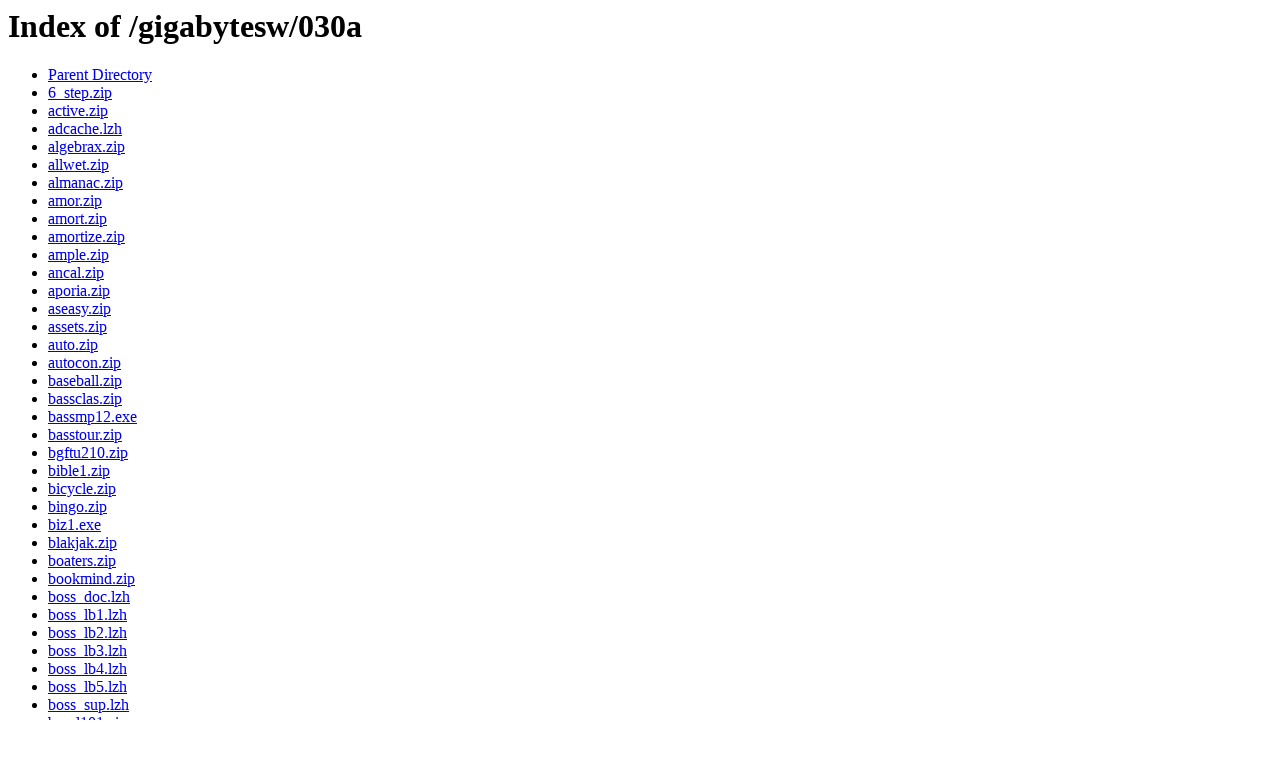

--- FILE ---
content_type: text/html;charset=ISO-8859-1
request_url: http://cd.textfiles.com/gigabytesw/030a/
body_size: 11927
content:
<!DOCTYPE HTML PUBLIC "-//W3C//DTD HTML 3.2 Final//EN">
<html>
 <head>
  <title>Index of /gigabytesw/030a</title>
 </head>
 <body>
<h1>Index of /gigabytesw/030a</h1>
<ul><li><a href="/gigabytesw/"> Parent Directory</a></li>
<li><a href="6_step.zip"> 6_step.zip</a></li>
<li><a href="active.zip"> active.zip</a></li>
<li><a href="adcache.lzh"> adcache.lzh</a></li>
<li><a href="algebrax.zip"> algebrax.zip</a></li>
<li><a href="allwet.zip"> allwet.zip</a></li>
<li><a href="almanac.zip"> almanac.zip</a></li>
<li><a href="amor.zip"> amor.zip</a></li>
<li><a href="amort.zip"> amort.zip</a></li>
<li><a href="amortize.zip"> amortize.zip</a></li>
<li><a href="ample.zip"> ample.zip</a></li>
<li><a href="ancal.zip"> ancal.zip</a></li>
<li><a href="aporia.zip"> aporia.zip</a></li>
<li><a href="aseasy.zip"> aseasy.zip</a></li>
<li><a href="assets.zip"> assets.zip</a></li>
<li><a href="auto.zip"> auto.zip</a></li>
<li><a href="autocon.zip"> autocon.zip</a></li>
<li><a href="baseball.zip"> baseball.zip</a></li>
<li><a href="bassclas.zip"> bassclas.zip</a></li>
<li><a href="bassmp12.exe"> bassmp12.exe</a></li>
<li><a href="basstour.zip"> basstour.zip</a></li>
<li><a href="bgftu210.zip"> bgftu210.zip</a></li>
<li><a href="bible1.zip"> bible1.zip</a></li>
<li><a href="bicycle.zip"> bicycle.zip</a></li>
<li><a href="bingo.zip"> bingo.zip</a></li>
<li><a href="biz1.exe"> biz1.exe</a></li>
<li><a href="blakjak.zip"> blakjak.zip</a></li>
<li><a href="boaters.zip"> boaters.zip</a></li>
<li><a href="bookmind.zip"> bookmind.zip</a></li>
<li><a href="boss_doc.lzh"> boss_doc.lzh</a></li>
<li><a href="boss_lb1.lzh"> boss_lb1.lzh</a></li>
<li><a href="boss_lb2.lzh"> boss_lb2.lzh</a></li>
<li><a href="boss_lb3.lzh"> boss_lb3.lzh</a></li>
<li><a href="boss_lb4.lzh"> boss_lb4.lzh</a></li>
<li><a href="boss_lb5.lzh"> boss_lb5.lzh</a></li>
<li><a href="boss_sup.lzh"> boss_sup.lzh</a></li>
<li><a href="bowl101.zip"> bowl101.zip</a></li>
<li><a href="buyer.zip"> buyer.zip</a></li>
<li><a href="buyers.zip"> buyers.zip</a></li>
<li><a href="callmast.zip"> callmast.zip</a></li>
<li><a href="calmer.zip"> calmer.zip</a></li>
<li><a href="capgnz.zip"> capgnz.zip</a></li>
<li><a href="cars.zip"> cars.zip</a></li>
<li><a href="cars22.zip"> cars22.zip</a></li>
<li><a href="cashc.zip"> cashc.zip</a></li>
<li><a href="catalog.zip"> catalog.zip</a></li>
<li><a href="church.zip"> church.zip</a></li>
<li><a href="ci.exe"> ci.exe</a></li>
<li><a href="cipher12.exe"> cipher12.exe</a></li>
<li><a href="cipher20.exe"> cipher20.exe</a></li>
<li><a href="coins.zip"> coins.zip</a></li>
<li><a href="comedy.zip"> comedy.zip</a></li>
<li><a href="comics.zip"> comics.zip</a></li>
<li><a href="contest.zip"> contest.zip</a></li>
<li><a href="cplan.zip"> cplan.zip</a></li>
<li><a href="daylogo.zip"> daylogo.zip</a></li>
<li><a href="dayo.zip"> dayo.zip</a></li>
<li><a href="dayo39.zip"> dayo39.zip</a></li>
<li><a href="dayoad.zip"> dayoad.zip</a></li>
<li><a href="dayoae.zip"> dayoae.zip</a></li>
<li><a href="dayobe.zip"> dayobe.zip</a></li>
<li><a href="dayoee.zip"> dayoee.zip</a></li>
<li><a href="dayogd.zip"> dayogd.zip</a></li>
<li><a href="dayoge.zip"> dayoge.zip</a></li>
<li><a href="dayoide.zip"> dayoide.zip</a></li>
<li><a href="dayoie.zip"> dayoie.zip</a></li>
<li><a href="dayole.zip"> dayole.zip</a></li>
<li><a href="dayooe.zip"> dayooe.zip</a></li>
<li><a href="dayopd.zip"> dayopd.zip</a></li>
<li><a href="dayope.zip"> dayope.zip</a></li>
<li><a href="dayoqe.zip"> dayoqe.zip</a></li>
<li><a href="dayord.zip"> dayord.zip</a></li>
<li><a href="dayore.zip"> dayore.zip</a></li>
<li><a href="dayosd.zip"> dayosd.zip</a></li>
<li><a href="dayotd.zip"> dayotd.zip</a></li>
<li><a href="dayote.zip"> dayote.zip</a></li>
<li><a href="dayoue.zip"> dayoue.zip</a></li>
<li><a href="dayovd.zip"> dayovd.zip</a></li>
<li><a href="dayove.zip"> dayove.zip</a></li>
<li><a href="dayowe.zip"> dayowe.zip</a></li>
<li><a href="dayoxe.zip"> dayoxe.zip</a></li>
<li><a href="dayoye.zip"> dayoye.zip</a></li>
<li><a href="dbf_doc.zip"> dbf_doc.zip</a></li>
<li><a href="dbk.zip"> dbk.zip</a></li>
<li><a href="dental1.zip"> dental1.zip</a></li>
<li><a href="desqc21.zip"> desqc21.zip</a></li>
<li><a href="dircmain.zip"> dircmain.zip</a></li>
<li><a href="diredish.zip"> diredish.zip</a></li>
<li><a href="dosref18.zip"> dosref18.zip</a></li>
<li><a href="draftc.zip"> draftc.zip</a></li>
<li><a href="ds.exe"> ds.exe</a></li>
<li><a href="e88_422.zip"> e88_422.zip</a></li>
<li><a href="earlybir.zip"> earlybir.zip</a></li>
<li><a href="easy.zip"> easy.zip</a></li>
<li><a href="ebl.zip"> ebl.zip</a></li>
<li><a href="egatrk23.exe"> egatrk23.exe</a></li>
<li><a href="eplan.zip"> eplan.zip</a></li>
<li><a href="epx.zip"> epx.zip</a></li>
<li><a href="equator.zip"> equator.zip</a></li>
<li><a href="ezcase.exe"> ezcase.exe</a></li>
<li><a href="ezf32a.exe"> ezf32a.exe</a></li>
<li><a href="ezf32b.exe"> ezf32b.exe</a></li>
<li><a href="family.zip"> family.zip</a></li>
<li><a href="family1.zip"> family1.zip</a></li>
<li><a href="fantasy.zip"> fantasy.zip</a></li>
<li><a href="fastbuck.zip"> fastbuck.zip</a></li>
<li><a href="filepatc.zip"> filepatc.zip</a></li>
<li><a href="film.zip"> film.zip</a></li>
<li><a href="fin499a.exe"> fin499a.exe</a></li>
<li><a href="finance.zip"> finance.zip</a></li>
<li><a href="finance1.exe"> finance1.exe</a></li>
<li><a href="fishbase.zip"> fishbase.zip</a></li>
<li><a href="flodraw1.zip"> flodraw1.zip</a></li>
<li><a href="flodraw2.zip"> flodraw2.zip</a></li>
<li><a href="flush.zip"> flush.zip</a></li>
<li><a href="fmark11.zip"> fmark11.zip</a></li>
<li><a href="form1.zip"> form1.zip</a></li>
<li><a href="form2.zip"> form2.zip</a></li>
<li><a href="form3.zip"> form3.zip</a></li>
<li><a href="form4.zip"> form4.zip</a></li>
<li><a href="form5.zip"> form5.zip</a></li>
<li><a href="formgen.zip"> formgen.zip</a></li>
<li><a href="fplan1.zip"> fplan1.zip</a></li>
<li><a href="fplan2.zip"> fplan2.zip</a></li>
<li><a href="gemcap.zip"> gemcap.zip</a></li>
<li><a href="gl1.zip"> gl1.zip</a></li>
<li><a href="glosry22.zip"> glosry22.zip</a></li>
<li><a href="godspeed.zip"> godspeed.zip</a></li>
<li><a href="grab57.zip"> grab57.zip</a></li>
<li><a href="grab6_1.zip"> grab6_1.zip</a></li>
<li><a href="grab6_2.zip"> grab6_2.zip</a></li>
<li><a href="grade1.zip"> grade1.zip</a></li>
<li><a href="grade2.zip"> grade2.zip</a></li>
<li><a href="guns.zip"> guns.zip</a></li>
<li><a href="harness.zip"> harness.zip</a></li>
<li><a href="hbms.zip"> hbms.zip</a></li>
<li><a href="hdd.zip"> hdd.zip</a></li>
<li><a href="hdm_iv.zip"> hdm_iv.zip</a></li>
<li><a href="hdtestsh.zip"> hdtestsh.zip</a></li>
<li><a href="homehelp.zip"> homehelp.zip</a></li>
<li><a href="homeshop.zip"> homeshop.zip</a></li>
<li><a href="hounds.zip"> hounds.zip</a></li>
<li><a href="hugos.zip"> hugos.zip</a></li>
<li><a href="hyper.zip"> hyper.zip</a></li>
<li><a href="info.zip"> info.zip</a></li>
<li><a href="insuranc.zip"> insuranc.zip</a></li>
<li><a href="invent.zip"> invent.zip</a></li>
<li><a href="invoice.zip"> invoice.zip</a></li>
<li><a href="iplan.zip"> iplan.zip</a></li>
<li><a href="it.zip"> it.zip</a></li>
<li><a href="jasmenu.zip"> jasmenu.zip</a></li>
<li><a href="jcmenu.zip"> jcmenu.zip</a></li>
<li><a href="jobcost.zip"> jobcost.zip</a></li>
<li><a href="jobs.zip"> jobs.zip</a></li>
<li><a href="kisbill.zip"> kisbill.zip</a></li>
<li><a href="ks21_1.zip"> ks21_1.zip</a></li>
<li><a href="ks21_2.zip"> ks21_2.zip</a></li>
<li><a href="ks21_3.zip"> ks21_3.zip</a></li>
<li><a href="lan_link.zip"> lan_link.zip</a></li>
<li><a href="letter1.exe"> letter1.exe</a></li>
<li><a href="lk10.zip"> lk10.zip</a></li>
<li><a href="lm30s.exe"> lm30s.exe</a></li>
<li><a href="log3_52b.zip"> log3_52b.zip</a></li>
<li><a href="lotto.zip"> lotto.zip</a></li>
<li><a href="lottoch.zip"> lottoch.zip</a></li>
<li><a href="lptx700.zip"> lptx700.zip</a></li>
<li><a href="lq_235.zip"> lq_235.zip</a></li>
<li><a href="mahjng34.exe"> mahjng34.exe</a></li>
<li><a href="marxmenu.zip"> marxmenu.zip</a></li>
<li><a href="max16.zip"> max16.zip</a></li>
<li><a href="med1.zip"> med1.zip</a></li>
<li><a href="medlin.arc"> medlin.arc</a></li>
<li><a href="menu1.exe"> menu1.exe</a></li>
<li><a href="mfxl.zip"> mfxl.zip</a></li>
<li><a href="mguide.zip"> mguide.zip</a></li>
<li><a href="mlx11.exe"> mlx11.exe</a></li>
<li><a href="mmd.zip"> mmd.zip</a></li>
<li><a href="mop122.zip"> mop122.zip</a></li>
<li><a href="morcalc.zip"> morcalc.zip</a></li>
<li><a href="morform1.zip"> morform1.zip</a></li>
<li><a href="morform2.zip"> morform2.zip</a></li>
<li><a href="mortime.zip"> mortime.zip</a></li>
<li><a href="motorhom.zip"> motorhom.zip</a></li>
<li><a href="moustool.exe"> moustool.exe</a></li>
<li><a href="multiw.zip"> multiw.zip</a></li>
<li><a href="namezip.exe"> namezip.exe</a></li>
<li><a href="nflpool.zip"> nflpool.zip</a></li>
<li><a href="nova.zip"> nova.zip</a></li>
<li><a href="orashare.zip"> orashare.zip</a></li>
<li><a href="org130sw.lzh"> org130sw.lzh</a></li>
<li><a href="pace.zip"> pace.zip</a></li>
<li><a href="painles1.zip"> painles1.zip</a></li>
<li><a href="painles2.zip"> painles2.zip</a></li>
<li><a href="painles3.zip"> painles3.zip</a></li>
<li><a href="painless.zip"> painless.zip</a></li>
<li><a href="pak251.exe"> pak251.exe</a></li>
<li><a href="pasbr.zip"> pasbr.zip</a></li>
<li><a href="paybook.zip"> paybook.zip</a></li>
<li><a href="pc1420.exe"> pc1420.exe</a></li>
<li><a href="pc_brow1.zip"> pc_brow1.zip</a></li>
<li><a href="pc_brow2.zip"> pc_brow2.zip</a></li>
<li><a href="pc_cai.zip"> pc_cai.zip</a></li>
<li><a href="pc_draft.zip"> pc_draft.zip</a></li>
<li><a href="pc_ecap.zip"> pc_ecap.zip</a></li>
<li><a href="pc_fast1.zip"> pc_fast1.zip</a></li>
<li><a href="pc_fast2.zip"> pc_fast2.zip</a></li>
<li><a href="pc_gl.zip"> pc_gl.zip</a></li>
<li><a href="pc_lite1.zip"> pc_lite1.zip</a></li>
<li><a href="pc_lite2.zip"> pc_lite2.zip</a></li>
<li><a href="pc_names.zip"> pc_names.zip</a></li>
<li><a href="pc_vt100.zip"> pc_vt100.zip</a></li>
<li><a href="pc_writ1.zip"> pc_writ1.zip</a></li>
<li><a href="pc_writ2.zip"> pc_writ2.zip</a></li>
<li><a href="pc_writ3.zip"> pc_writ3.zip</a></li>
<li><a href="pcmech20.exe"> pcmech20.exe</a></li>
<li><a href="pcmenu.zip"> pcmenu.zip</a></li>
<li><a href="pcsmins.zip"> pcsmins.zip</a></li>
<li><a href="pedit.zip"> pedit.zip</a></li>
<li><a href="pelton1.zip"> pelton1.zip</a></li>
<li><a href="pelton2.zip"> pelton2.zip</a></li>
<li><a href="peruse1.exe"> peruse1.exe</a></li>
<li><a href="peruse2.exe"> peruse2.exe</a></li>
<li><a href="photos.zip"> photos.zip</a></li>
<li><a href="pivot.zip"> pivot.zip</a></li>
<li><a href="pkz110.exe"> pkz110.exe</a></li>
<li><a href="playl.zip"> playl.zip</a></li>
<li><a href="plitea.exe"> plitea.exe</a></li>
<li><a href="pliteb.exe"> pliteb.exe</a></li>
<li><a href="pmcat56.zip"> pmcat56.zip</a></li>
<li><a href="point1.zip"> point1.zip</a></li>
<li><a href="point2.zip"> point2.zip</a></li>
<li><a href="point3.zip"> point3.zip</a></li>
<li><a href="pony.zip"> pony.zip</a></li>
<li><a href="popdbf.zip"> popdbf.zip</a></li>
<li><a href="ppp26a.exe"> ppp26a.exe</a></li>
<li><a href="ppp26b.exe"> ppp26b.exe</a></li>
<li><a href="pr.arc"> pr.arc</a></li>
<li><a href="printpl.zip"> printpl.zip</a></li>
<li><a href="prism.zip"> prism.zip</a></li>
<li><a href="pro_bat.zip"> pro_bat.zip</a></li>
<li><a href="pro_cr.zip"> pro_cr.zip</a></li>
<li><a href="prodev.zip"> prodev.zip</a></li>
<li><a href="prodev1.zip"> prodev1.zip</a></li>
<li><a href="prodev2.zip"> prodev2.zip</a></li>
<li><a href="prodev3.zip"> prodev3.zip</a></li>
<li><a href="pull55.zip"> pull55.zip</a></li>
<li><a href="qfil31la.zip"> qfil31la.zip</a></li>
<li><a href="qflop2.zip"> qflop2.zip</a></li>
<li><a href="qform195.zip"> qform195.zip</a></li>
<li><a href="qwik55.zip"> qwik55.zip</a></li>
<li><a href="qwikc21.zip"> qwikc21.zip</a></li>
</ul>
</body></html>
